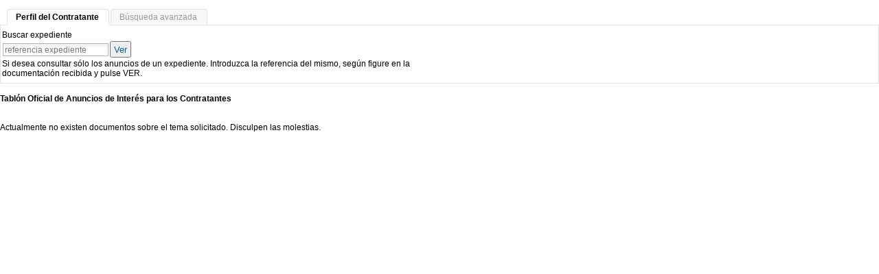

--- FILE ---
content_type: text/html;charset=UTF-8
request_url: http://www.beires.es/Servicios/cmsdipro/index.nsf/tablonhp_view_perfil.xsp?p=Beires&tema=0
body_size: 2477
content:
<!DOCTYPE html PUBLIC "-//W3C//DTD XHTML 1.0 Transitional//EN" "http://www.w3.org/TR/xhtml1/DTD/xhtml1-transitional.dtd">
<html xmlns="http://www.w3.org/1999/xhtml" lang="es" xml:lang="es">
<head>
<script type="text/javascript">if(!navigator.cookieEnabled)window.location.href="http://www.beires.es/Servicios/cmsdipro/index.nsf/tablonhp_view_perfil.xsp?p=Beires\u0026tema=0\u0026SessionID=932DC74646AA2D109F393C3D4712FE0EDCB93FB4";</script>
<title>Ayuntamiento de Beires | </title>
<script type="text/javascript">var dojoConfig = {locale: 'es-es'};</script>
<script type="text/javascript" src="/xsp/.ibmxspres/dojoroot-1.9.7/dojo/dojo.js"></script>
<script type="text/javascript" src="/xsp/.ibmxspres/dojoroot-1.9.7/ibm/xsp/widget/layout/layers/xspClientDojo.js"></script>
<link rel="stylesheet" type="text/css" href="/xsp/.ibmxspres/dojoroot-1.9.7/dijit/themes/tundra/tundra.css" />
<link rel="stylesheet" type="text/css" href="/xsp/.ibmxspres/dojoroot-1.9.7/ibm/domino/widget/layout/css/domino-default.css" />
<link rel="stylesheet" type="text/css" href="/domjava/xsp/theme/webstandard/xsp.css" />
<link rel="stylesheet" type="text/css" href="/domjava/xsp/theme/webstandard/xspLTR.css" />
<link rel="stylesheet" type="text/css" href="/domjava/xsp/theme/webstandard/xspSF.css" />
<link rel="stylesheet" type="text/css" href="/Servicios/cmsdipro/index.nsf/cmsdip.css" />
</head>
<body class="xspView tundra">
<script charset="utf-8" type="text/javascript">var cmsxp_pagina = "Beires";var cmsxp_url = "https://www.beires.es/Servicios/cmsdipro/index.nsf/tablonhp_view_perfil.xsp?p=Beires&tema=0";</script><div id="cmsdip-pro-tablon-view2"><form id="view:completo" method="post" action="/Servicios/cmsdipro/index.nsf/tablonhp_view_perfil.xsp?p=Beires&amp;tema=0" class="xspForm" enctype="multipart/form-data">
<div id="view:completo:tabbedPanel1" class="xspTabbedPanelOuter"><div class="xspTabbedPanelContainer"><ul class="xspTabbedPanelTabs" role="tablist"><li id="view:completo:tabPanel1" role="presentation" class="xspSelectedTab xspStartTab"><a role="tab" aria-controls="view:completo:tabPanel1_tabpanel" aria-selected="true" href="#">Perfil del Contratante</a></li><li id="view:completo:tabPanel2" role="presentation" class="xspUnselectedTab xspEndTab"><a role="tab" aria-selected="false" href="#">B&uacute;squeda avanzada</a></li></ul></div>
<div class="xspTabbedPanelContentSeparator"><!--  --></div><div id="view:completo:tabPanel1_tabpanel" class="xspTabTabbedPanel" role="tabpanel" aria-labelledby="view:completo:tabPanel1"><table role="presentation" style="width:100%"><tr><td style="width:50%">Buscar expediente</td>
<td></td>
</tr>
<tr><td><input type="text" id="view:completo:tabPanel1:referencia" name="view:completo:tabPanel1:referencia" class="xspInputFieldEditBox" placeHolder="referencia expediente" /><button class="xspButtonCommand" type="button" name="view:completo:tabPanel1:button1" id="view:completo:tabPanel1:button1">Ver</button></td>
<td></td>
</tr>
<tr><td>Si desea consultar s&oacute;lo los anuncios
		    						de un expediente. Introduzca la
		    						referencia del mismo, seg&uacute;n figure
		    						en la documentaci&oacute;n recibida y pulse
		    						VER.</td>
<td></td>
</tr>
</table>
</div></div><div class="title" style="padding-top:15px;"><strong>Tablón Oficial de Anuncios de Interés para los Contratantes </strong></div><table role="presentation" id="view:completo:viewPanel1_OUTER_TABLE" cellspacing="0" cellpadding="0" style="width:100%" class="xspDataTableViewPanel">
<tr>

<td class="xspDataTableViewPanelHeaderStart">
&nbsp;
</td><td class="xspDataTableViewPanelHeaderMiddle">&nbsp;</td>
<td class="xspDataTableViewPanelHeaderEnd">
&nbsp;
</td></tr><tr><td colspan="3" style="padding:0px" width="100%" height="100%" valign="top"><table id="view:completo:viewPanel1" role="grid" aria-readonly="true" class="xspDataTable"><tbody>
</tbody>
</table>
</td></tr>
<tr>
<td class="xspDataTableViewPanelFooterStart">
&nbsp;
</td><td class="xspDataTableViewPanelFooterMiddle"><table role="presentation" style="width:100%; height:100%;"><tr><td style="white-space:nowrap"></td><td style="white-space:nowrap"></td></tr></table></td>
<td class="xspDataTableViewPanelFooterEnd">
&nbsp;
</td></tr></table>
<input type="hidden" name="$$viewid" id="view:completo__VUID" value="!1weeol92b4o7lamgomujp63by!" />
<input type="hidden" name="$$xspsubmitid" />
<input type="hidden" name="$$xspexecid" />
<input type="hidden" name="$$xspsubmitvalue" />
<input type="hidden" name="$$xspsubmitscroll" />
<input type="hidden" name="view:completo" value="view:completo" /></form>
<span id="view:NoDocumentos" class="xspTextLabel">Actualmente no existen documentos sobre el tema solicitado. Disculpen las molestias. </span></div><script type="text/javascript">var xsp_horaactual=document.querySelector("span.liveclock").innerHTML;
		var xsp_Digital=new Date(xsp_horaactual.replace( /(\d{2})-(\d{2})-(\d{4})/, "$2/$1/$3"));		
	    function show5(){			//
	        //var Digital=new Date()
	         var hours=xsp_Digital.getHours();
	         var minutes=xsp_Digital.getMinutes();
	         var seconds=xsp_Digital.getSeconds();
	         //var fecha=xsp_Digital.format('dd-MMM-yyyy');
	         // GET YYYY, MM AND DD FROM THE DATE OBJECT
			var yyyy = xsp_Digital.getFullYear().toString();
			var mm = (xsp_Digital.getMonth()+1).toString();
			var dd  = xsp_Digital.getDate().toString();
 	
			// CONVERT mm AND dd INTO chars
			var mmChars = mm.split('');
			var ddChars = dd.split('');
 
			// CONCAT THE STRINGS IN YYYY-MM-DD FORMAT
			var fecha = (ddChars[1]?dd:"0"+ddChars[0])+'-'+ (mmChars[1]?mm:"0"+mmChars[0])+ '-' +yyyy+' ' ;
	         if (minutes<=9)
	         minutes="0"+minutes;
	         if (seconds<=9)
	         seconds="0"+seconds;
	        //change font size here to your desire
	        myclock=""+fecha+" "+hours+":"+minutes+":"+seconds+" "
	        if (document.layers){
	        document.layers.liveclock.document.write(myclock);
	        document.layers.liveclock.document.close();
	        }
	        else if (document.all)
	        liveclock.innerHTML=myclock;
	        else if (document.getElementById)
	        //document.getElementById("liveclock").innerHTML=myclock;
	        var x = document.querySelectorAll('span.liveclock');
			var i;
			for (i = 0; i < x.length; i++) {
			    x[i].innerHTML=myclock
			}
	        setTimeout("show5()",1000);
			xsp_Digital.setSeconds(xsp_Digital.getSeconds()+1);
	         }
	        window.onload=show5;</script><script type="text/javascript">

XSP.addOnLoad(function() {
XSP.attachEvent("view:completo:tabPanel1:_id14", "view:completo:tabPanel1:button1", "onclick", null, true, 2);
XSP.attachPartial("view:completo:tabPanel1", null, "view:completo:tabbedPanel1", "onclick", function(){}, 2, "view:completo:tabbedPanel1");XSP.attachPartial("view:completo:tabPanel2", null, "view:completo:tabbedPanel1", "onclick", function(){}, 2, "view:completo:tabbedPanel1");
}); 

</script>
</body>
</html>